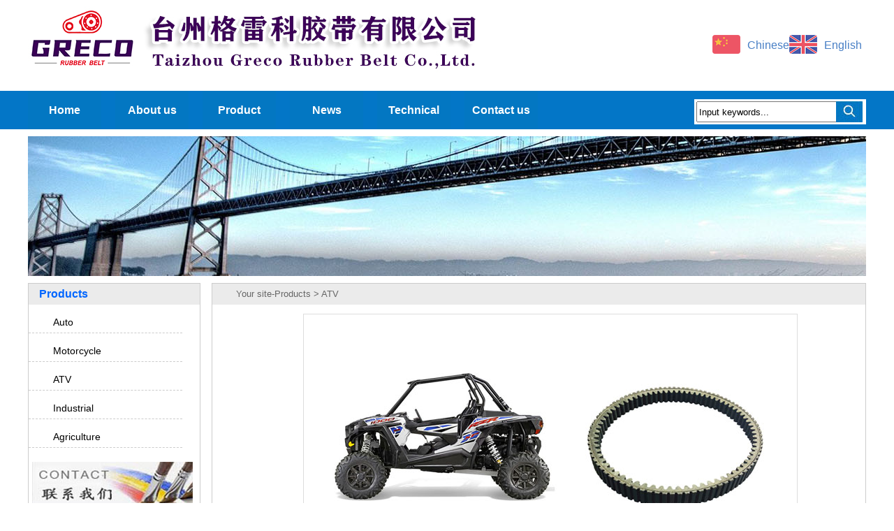

--- FILE ---
content_type: text/html;charset=UTF-8
request_url: http://grecobelt.com/epnews1-53.html
body_size: 2600
content:
<!DOCTYPE html PUBLIC "-//W3C//DTD XHTML 1.0 Transitional//EN" "http://www.w3.org/TR/xhtml1/DTD/xhtml1-transitional.dtd">
<html xmlns="http://www.w3.org/1999/xhtml">
<head>
<meta http-equiv="Content-Type" content="text/html; charset=UTF-8" />
<title>Taizhou Greco Rubber Belt Co., Ltd</title>
<link href="csse.css" rel="stylesheet" type="text/css" />
<link href="css/page.css" rel="stylesheet" type="text/css" />
</head>
<body>

<!--top-->
<link href="csse.css" rel="stylesheet" type="text/css" />
<div class="k2">
<div class="home_top_bz"></div>
<div class="home_top_mc"></div>
<div class="home_top_yb">
<div class="home_top_yy"><img src="images/cn.png" /></div>
<div class="home_top_yy1"><a href="index.php">	Chinese</a></div>
<div class="home_top_yy"><img src="images/en.png" /></div>
<div class="home_top_yy1"><a href="indexe.php">English</a></div>
</div>
</div>
<div class="clearboth"></div>
<!--����-->
<div class="home_top_dh">
  <div class="k2">
    <div class="pro1">
      <ul>
<li class="tex"><a href="indexe.php">Home</a></li>
<li><a href="enews1-47.html">About us</a></li>
<li><a href="esnews1-43.html">Product</a></li>
<li><a href="etnews1-44.html">News</a></li>
<li><a href="etnews1-45.html">Technical</a></li>
<li><a href="contacte.html">Contact us</a></li>
</ul>
</div>
<div class="home_top_so">
<form id="form1" name="form1" method="post" action="seach.html">
<div class="home_top_so1"><input name="key1" type="text" id="key1" style=" height:24px; width:200px;" onfocus="if(this.value=='�����������ؼ���...')this.value=';" onblur="_onblur();" onclick="_onclick();" onmouseover="this.select();" value="Input keywords..."/></div>
<div class="home_top_so2"> <input type="image" src="images/so.jpg" /></div>
</form>
</div>
</div>
</div>
<div class="clearboth"></div><div class="clearboth"></div>
<!--banner-->
<div class="k2">
<div class="home_banner43">
</div>
</div>
<div class="clearboth"></div>
<!--left-->
<div class="k2">
<div class="ny_left">
<link href="csse.css" rel="stylesheet" type="text/css" />
<div class="ny_left_a">Products</div>
<div class="pro3">
<ul>
<li><a href=epnews1-51.html>Auto</a></li><li><a href=epnews1-52.html>Motorcycle</a></li><li><a href=epnews1-53.html>ATV</a></li><li><a href=epnews1-54.html>Industrial</a></li><li><a href=epnews1-55.html>Agriculture</a></li></ul>
</div>
<div class="ny_left_b"><a href="#"><img src="images/lin19.jpg" width="230" height="69" /></a></div>
<div class="ny_left_c"><a href="#"><img src="images/lin20.jpg" width="230" height="69" /></a></div></div>
<div class="ny_right">
<div class="ny_right_a">&nbsp;&nbsp;Your site-Products                > ATV        </div>
<div class="ny-r-m2">

	<ul><p style="text-align: center;"><img src="/ueditor/image/20170528/1495952287258061.jpg" title="1495952287258061.jpg" alt="atv-4.jpg"/></p><p style="text-align: center; text-indent: 32px;"><span style="font-family:arial, helvetica, sans-serif"><span style="line-height: 28px;"><br/></span></span></p><p style="text-indent: 32px;"><span style="font-family:arial, helvetica, sans-serif"><span style="line-height: 28px; font-family: arial, helvetica, sans-serif; font-size: 14px;">Recomend ATV drive belts:</span></span></p><p style="text-indent: 32px;"><span style="font-family: arial, helvetica, sans-serif; font-size: 14px;">OEM 3211180 &nbsp;fits for Polaris rzr 1000cc</span></p><p style="text-indent: 32px;"><span style="font-family: arial, helvetica, sans-serif; font-size: 14px;">OEM 3211162 &nbsp;fits for Polaris ranger 800cc</span></p><p style="text-indent: 32px;"><span style="font-family: arial, helvetica, sans-serif; font-size: 14px;">OEM&nbsp;40G3691 &nbsp;fits for CF Moto &nbsp;800cc</span></p><p style="text-indent: 32px;"><span style="font-family: arial, helvetica, sans-serif; font-size: 14px;">OEM&nbsp;40G3569 &nbsp;fits for CF Moto &nbsp;500cc</span></p><p style="text-indent: 32px;"><span style="font-family: arial, helvetica, sans-serif; font-size: 14px;">OEM&nbsp;715900030 &nbsp;fits for BRP 1000cc &amp; 800cc</span></p><p style="text-indent: 32px;"><span style="font-family: arial, helvetica, sans-serif; font-size: 14px;"><br/></span></p><p style="text-indent: 32px;"><span style="font-family: arial, helvetica, sans-serif; font-size: 14px;">More types of ATV drive belt</span></p><p style="text-indent: 32px;"><span style="font-family: arial, helvetica, sans-serif; font-size: 14px;"><br/></span></p><p style="text-indent: 32px;"><span style="color: rgb(255, 0, 0); font-family: ΢���ź�, &#39;Microsoft YaHei&#39;;"></span></p><p style="line-height: 16px;"><a href="http://www.grecobelt.com/ueditor/file/20180226/1519630653358048.pdf" target="_blank" title="ATV belt types" style="color: rgb(255, 0, 0); text-decoration: underline;"><strong><span style="color: rgb(255, 0, 0);">ATV belt types</span></strong></a></p><p style="line-height: 16px;">&nbsp;</p><p style="line-height: 16px;"><img src="https://www.grecobelt.com/myueditor/dialogs/attachment/fileTypeImages/icon_pdf.gif"/><a style="font-size:12px; color:#0066cc;" href="/ueditor/file/20241028/1730103971972215.pdf" title="ATV belt.pdf">ATV belt.pdf</a>&nbsp;2024</p><p style="line-height: 16px;"><br/></p><p style="text-indent: 32px;"><img src="/ueditor/image/20241122/1732258031280204.png" title="1732258031280204.png" alt="ATV drive belt.png"/></p><p style="text-indent: 32px;">&nbsp;</p><p></p><p></p><p></p><p></p><p><br/></p></div>
</div>
</div>
</div>
</div>
<div class="clearboth"></div>
<!--bott-->
<link href="csse.css" rel="stylesheet" type="text/css" />
<div class="home_bott">
<div class="k2">
<div class="home_bott_tb"></div>
<div class="home_bott_zj">
<div class="home_bott_zj2"><span style="color:#FFF; font-size:20px; ">About us</span>
<div class="blist">
<ul>
<li><a href="enews1-47.html">About us</a></li>
<li><a href="epnews1-48.html">Workshop</a></li>
<li><a href="epnews1-49.html">Certificate</a></li>
<li><a href="esnews1-43.html">Product</a></li>
<li><a href="contacte.html">Contact us</a></li>
</ul>
</div>
</div>
<div class="home_bott_zj2"><span style="color:#FFF; font-size:20px;">News</span>
  <div class="blist">
<ul>
<li><a href="enews1-56.html">company news</a></li>
<li><a href="enews1-57.html">industry news</a></li>
</ul>
</div>
</div>
<div class="home_bott_zj2"><span style="color:#FFF; font-size:20px; ">Product</span>
  <div class="blist">
<ul>
<li><a href="epnews1-51.html">automobile</a></li>
<li><a href="epnews1-52.html">Motorcycle</a></li>
<li><a href="epnews1-53.html">ATV</a></li>
<li><a href="epnews1-54.html">Industry</a></li>
<li><a href="epnews1-55.html">Agriculture</a></li>
</ul>
</div>
</div>
<div class="home_bott_zj2"><span style="color:#FFF; font-size:20px; ">contact us</span>
  <div class="blist">
<ul>
<li><a href="contacte.php">contact us</a></li>
<li><a href="lybe.php">Online Message</a></li>
</ul>
</div>
</div>
</div>
<div class="home_bott_yb">
<div class="home_bott_yb2"><img src="images/glk_51.jpg" /></div>
<div class="home_bott_yb3"><img src="images/lin12.jpg" /></div>
</div>
</div>
</div>
<div class="home_bott_d">
<div class="k2">
<div class="home_bott_d2">Copyright &copy; 2016 Taizhou Greco Rubber Belt Co., Ltd </div>
<div class="home_bott_d3"></div>
</div>
</div>
<div class="clearboth"></div>
<script type="text/javascript">
window.onload=function(){setInterval(showDate,1000);new Slide("wrap","left",1);}
</script>
</head>
<script>
                                            var pc_style = ""
                                            var browser = {
                                            versions: function () {
                                            var u = navigator.userAgent, app = navigator.appVersion;
                                            return {
                                            trident: u.indexOf('Trident') > -1,
                                            presto: u.indexOf('Presto') > -1,
                                            webKit: u.indexOf('AppleWebKit') > -1,
                                            gecko: u.indexOf('Gecko') > -1 && u.indexOf('KHTML') == -1,
                                            mobile: !!u.match(/AppleWebKit.*Mobile.*/) || !!u.match(/AppleWebKit/) && u.indexOf('QIHU') && u.indexOf('Chrome') < 0,
                                            ios: !!u.match(/\(i[^;]+;( U;)? CPU.+Mac OS X/),
                                            android: u.indexOf('Android') > -1 || u.indexOf('Linux') > -1,
                                            iPhone: u.indexOf('iPhone') > -1 || u.indexOf('Mac') > -1,
                                            iPad: u.indexOf('iPad') > -1,
                                            webApp: u.indexOf('Safari') == -1,
                                            ua: u
                                            };
                                            }(),
                                            language: (navigator.browserLanguage || navigator.language).toLowerCase()
                                            }

                                            if (browser.versions.mobile && !browser.versions.iPad) {
                                            this.location = "m/indexe.php";
                                            }
                                        </script><div class="clearboth"></div>
</body>
</html>


--- FILE ---
content_type: text/css
request_url: http://grecobelt.com/csse.css
body_size: 2330
content:
/* CSS Document */
body,td,th {
	color: #333;
	font-size: 14px;
	line-height: 20px;
	margin-left: 0px;
	margin-top: 0px;
	margin-right: 0px;
	margin-bottom: 0px;
	 font-family:Arial, Helvetica, sans-serif
}
a:link {
	color: #487fc5;
	text-decoration: none;
}
a:visited {
	text-decoration: none;
	color: #434242;
}
a:hover {
	text-decoration: none;
	color: #ff0000;
}
a:active {
	text-decoration: underline;
}

IMG {
	padding-bottom: 0px;
	margin: 0px;
	padding-left: 0px;
	padding-right: 0px;
	padding-top: 0px;
	border:0px;
}
dl,dd,dt,ul{ margin:0px; padding:0px; list-style:none;}

/*������ʽ*/
.clearboth{ clear:both;}
.t10{ margin-top:10px;}
.k{ width:1200px; margin:0 auto; background-color:#FFF; height:auto; overflow:hidden}
.k2{ width:1200px; margin:0 auto; height:auto; overflow:hidden}
.style1{ font-size:16px; color:#F00; font-weight:bold}
.f16{ width:100%; font-size:18px; text-align:center; margin-bottom:10px; font-weight:bold}

/*ͷ��*/
.home_top{ width:100%; height:150px;}
.home_top_xt{ width:100%; height:3px; background-color:#a9dcff;}
.home_top_bz{ width:160px; height:130px;background:url(images/glk_05.jpg) no-repeat; float:left; }
.home_top_mc{ width:496px; height:130px; background:url(images/glk_07.jpg) no-repeat; float:left; }
.home_top_yb{ width:220px; height:27px; float:right; margin-top:50px;}
.home_top_yy{ width:40px; height:27px; float:left}
.home_top_yy1{ width:60px; height:20px; float:left; font-size:16px; margin-left:10px; margin-top:5px}
.home_top_ph{ width:281px; height:70px; background:url(images/glk_11.jpg) no-repeat; float:right; margin-top:25px;}
/*����*/
.home_top_dh{ width:100%; height:55px; background-color:#0376c7}
.pro1{ width:900px; height:55px; float:left; }
.pro1 li{width:105px; float:left; line-height:55px; list-style:none; height:55px; text-align:center; margin-right:20px}
.pro1 li a{width:105px; float:left; line-height:55px; list-style:none; color:#FFF; height:55px; background:#0377c2; font-size:16px; font-weight:bold }
.pro1 li a:hover{width:105px; float:left; line-height:55px; list-style:none;  background:#7ca4d5; height:55px; color:#FFF; font-size:16px;font-weight:bold}
.home_top_so{ width:240px; height:30px; float:right; padding:3px; background-color:#FFF; margin-top:12px}
.home_top_so1{ width:200px; height:24px; float:left;}
.home_top_so2{ width:40px; height:24px; float:right;}
/*banner*/
.home_banner{ width:1200px; height:410px; margin-top:10px}
.home_banner2{ width:1200px; height:200px; background:url(images/lin30.jpg) no-repeat; margin-top:10px; margin-bottom:10px}
.home_banner23{ width:1200px; height:200px; background:url(images/lin34.jpg) no-repeat; margin-top:10px; margin-bottom:10px}
.home_banner24{ width:1200px; height:200px; background:url(images/lin33.jpg) no-repeat; margin-top:10px; margin-bottom:10px}
.home_banner25{ width:1200px; height:200px; background:url(images/lin32.jpg) no-repeat; margin-top:10px; margin-bottom:10px}
.home_banner26{ width:1200px; height:200px; background:url(images/lin31.jpg) no-repeat; margin-top:10px; margin-bottom:10px}
.home_banner27{ width:1200px; height:200px; background:url(images/lin13.jpg) no-repeat; margin-top:10px; margin-bottom:10px}
.home_banner42{ width:1200px; height:200px; background:url(images/lin13.jpg) no-repeat; margin-top:10px; margin-bottom:10px}
.home_banner43{ width:1200px; height:200px; background:url(images/lin13.jpg) no-repeat; margin-top:10px; margin-bottom:10px}
.home_banner44{ width:1200px; height:200px; background:url(images/lin13.jpg) no-repeat; margin-top:10px; margin-bottom:10px}
.home_banner45{ width:1200px; height:200px; background:url(images/lin13.jpg) no-repeat; margin-top:10px; margin-bottom:10px}
.home_banner46{ width:1200px; height:200px; background:url(images/lin13.jpg) no-repeat; margin-top:10px; margin-bottom:10px}
/*about us*/
.home_gs_zb{ width:540px; height:390px; background:url(images/glk_22.jpg) no-repeat; margin-top:25px; float:left}
.home_gs_yb{ width:560px; height:390px;; float:right; margin-top:25px}
.home_gs_yb2{ width:560px; height:85px; background:url(images/glk_24e.jpg) no-repeat}
.home_gs_yb3{ width:530px; height:250px; font-size:14px; color:#666; line-height:30px; text-indent:2em; margin-left:15px; margin-right:15px}
.home_gs_yb4{ width:170px; height:37px; float:right}
/*��Ʒ*/
.home_cp{ width:100%; height:600px; background:url(images/glk_31e.jpg) no-repeat; margin-top:25px}
.home_cp_k{ width:1200px; height:440px; padding-top:60px; margin:0 auto }
.pro2{ width:1200px; height:485px; float:left; }
.pro2 li{width:243px; float:left; line-height:30px; list-style:none; height:202px; text-align:center; margin-right:57px; margin-top:20px}
.pro2 li a{width:243px; float:left; line-height:30px; list-style:none; color:#FFF; height:202px; background:#0c4ba8; font-size:14px; }
.pro2 li a:hover{width:243px; float:left; line-height:30px; list-style:none;  background:#6fa3f3; height:202px; color:#FFF; font-size:14px;}
.pro2 .tex2{ width:243px; float:left; font-size:14px; color:#FFF; line-height:28px; padding-left:10px}
.pro2 .tex3{ width:243px; float:left; font-size:14px; color:#FFF; line-height:28px; padding-left:10px;}
.home_cp_g{ width:200px; height:48px; float:left; margin-left:680px}
/*����*/
.home_ly_k{ height:435px; width:535px; float:left; margin-top:25px}
.home_ly_m{ width:445px; height:110px; background:url(images/glk_34.jpg) no-repeat;}
.home_ly_x{ width:445px; height:65px; background:url(images/glk_39.jpg) no-repeat;}
.home_ly_z{ width:400px; height:75px; background:url(images/glk_40.jpg) no-repeat; color:#FFF; padding-left:100px; font-size:12px; padding-top:10px;  line-height:17px}
.home_ly_a{ width:415px; height:75px; background:url(images/glk_42.jpg) no-repeat;margin-top:10px;color:#FFF; padding-left:100px; font-size:12px; padding-top:5px; line-height:17px}
.home_ly_b{ width:410px; height:75px; background:url(images/glk_46.jpg) no-repeat;margin-top:10px; margin-left:5px;color:#FFF; padding-left:100px; font-size:12px; padding-top:5px; line-height:17px}
.home_ly_yb{ width:545px; height:380px; background:url(images/glk_37.jpg) no-repeat; float:right; margin-top:90px;}
/*�ײ�*/
.home_bott{ width:100%; height:215px; background-color:#777777; margin-top:25px}
.home_bott_zj{ width:900px; height:200px; float:left;}
.home_bott_zj2{ width:120px; height:50px; margin-top:20px; float:left; margin-left:100px}
.boot_list{ width:140px; height:auto; float:left; margin-top:20px; color:#CCC; line-height:28px; font-size:14px}
.blist{ height:140px; float:left; margin-top:20px;}
.blist li{width:140px; float:left; line-height:30px; list-style:none;}
.blist a{width:140px; float:left; font-size:14px; color:#CCC; float:left}
.blist a:hover{ color:#ffffff}
.home_bott_yb{ width:220px; height:260px; float:right}
.home_bott_yb2{ width:220px; height:50px; float:right; padding-top:10px}
.home_bott_yb3{ width:145px; height:140x; float:right;; padding-right:45px; padding-top:5px}
.home_bott_d{ width:100%; height:45px; float:left; background-color:#404040}
.home_bott_d2{ width:700px; height:30px; color:#FFF; font-size:14px; font-weight:bold; padding-top:10px; float:left}
.home_bott_d3{ width:150px; height:30px; color:#FFF;font-size:14px; font-weight:bold; padding-top:10px; float:right}

/*��ҳ*/
.ny_left{ width:245px; height:auto;float:left; border:1px #CCC solid}
.ny_left_a{ width:230px; height:25px; background-color:#EBEBEB; font-size:16px; color:#06F; font-weight:bold; padding-top:5px; float:left; padding-left:15px}
.pro3 li{width:220px; float:left; line-height:40px; list-style:none; height:35px;  margin-top:5px;border-bottom:#CCC 1px dashed; }
.pro3 li a{width:220px; float:left; line-height:40px; list-style:none; color:#000; height:35px; background:#fff; font-size:14px; padding-left:20px; background:url(images/dot3.jpg) no-repeat left; margin-left:15px}
.pro3 li a:hover{width:200px; float:left; line-height:40px; list-style:none;  background:#0c4ba8; height:35px; color:#FFF; font-size:14px; }
.pro3 .tex4{ width:200px; float:left; font-size:14px; color:#FFF; line-height:30px;}
.pro3 .tex5{ width:200px; float:left; font-size:14px; color:#FFF; line-height:30px; }
.ny_left_b{ width:230px; height:69px; float:left; margin-top:20px; margin-left:5px}
.ny_left_c{ width:230px; height:69px; float:left; margin-top:10px;margin-left:5px; margin-bottom:5px}
.ny_right{ width:935px; height:auto; float:right; border:1px #CCC solid}
.ny_right_a{ width:100%; height:25px; background-color:#EBEBEB; font-size:13px; color:#666;padding-top:5px; float:right; text-indent:2em; float:left}
.ny_right_b{ width:855px; height:auto; font-size:14px; color:#000; line-height:32px; margin-left:40px; margin-right:40px; padding-top:20px;text-indent:2em}
.ny_right_c{ width:877px; height:325px; float:left; margin-left:30px; padding-top:25px;}
.ny_right_d{ width:557px; height:445px; float:left; background:url(images/lin17.jpg) no-repeat; margin-left:200px; margin-top:35px; margin-bottom:10px}
/*��Ʒ*/
.ny_cp_tk{ width:245px; height:190px; float:left; margin-top:20px; margin-left:45px; margin-bottom:20px;}
.ny_cp_t{ width:240px; height:164px; float:left; margin-top:2px; margin-left:2px; border:1px #999 solid; text-align:center}
.ny_cp_tp{ width:700px; height:330px; float:left; margin-top:20px; margin-left:100px; margin-bottom:20px}

.leftnews{ width:890px; float:left; margin-top:10px; margin-left:10px}
.leftnews li{width:890px; line-height:28px; list-style:none; font-size:14px; border-bottom:#CCC 1px dashed; height:35px }
.leftnews a{width:790px; background:url(images/dot2.jpg) no-repeat left; padding-left:15px; color:#535353; float:left; }
.leftnews a:hover{ color:#ff0000;}
.leftnews .date{ width:70px; color:#666; font-size:12px;}
.leftnews .split{ margin-bottom:10px; border:none;}
.nr{ width:95%; color:#666; line-height:26px; margin-left:2%}

--- FILE ---
content_type: text/css
request_url: http://grecobelt.com/css/page.css
body_size: 714
content:

p{ text-indent:2em; padding:0px; margin:3px; }
ul{ margin:0px; padding:0px; list-style:none;}
.ny-r-m{width:850px; overflow:hidden; padding:10px; line-height:28px; font-size:14px}
.ny-r-m .lbtitle{width:544px; float:left; border-bottom:1px #dddddd solid; line-height:32px; margin-bottom:4px;}
.ny-r-m .lbtitle-l{width:300px; float:left; background:url(../images/dian.jpg) no-repeat left; padding-left:14px; font-weight:bold; font-size:14px;}
.ny-r-m .lbtitle-r{width:60px; float:right; text-align:right;}
.ny-r-m ul{width:844px; overflow:hidden;}
.ny-r-m li{width:794px; float:left; background:url(../images/dot2.jpg) no-repeat left; padding-left:20px; line-height:32px; border-bottom:1px #d6d6d6 dotted;}
.ny-r-m li a{width:704px; float:left; color:#333}
.ny-r-m .date{width:90px; float:right; text-align:right; color:#999999;}
.ny-r-m .split{width:804px; padding:15px 0px;background:none; border-bottom:none;}


.ny-r-m2{width:920px; overflow:hidden; padding:10px; font-size:14px; line-height:30px}
.ny-r-m2 ul{width:920px; overflow:hidden;}
.ny-r-m2 li{width:270px; float:left; padding:10px 13px; height:187px; }
.ny-r-m2 li a{width:270px; height:187px; display:block; text-align:center;}
.ny-r-m2 img{border:1px #dddddd solid; padding:3px;}
.ny-r-m2 span{width:214px; text-align:center; line-height:28px;}


/*��ҳ*/
.phpPage {
	width:800px;
	text-align:center;
	height:30px;
	line-height:30px;
	margin:5px 0px;
	padding:5px 0px;
	float:left;
}
.phpPage A {
	border: #fd0300 1px solid;
	padding:2px 5px 1px 5px;
	margin:5px;
	text-decoration:none;
}
.phpPage A:hover {
	border:#fd0300 1px solid;
	padding:2px 5px 1px 5px;
	margin:5px;
	background:#fd0300;
	color:#fff;
	text-decoration:none;
}
.phpPage A:active {
	border:1px #fd0300 solid;
	padding:2px 5px 1px 5px;
	margin:5px;
}
.phpPage SPAN.current {
	border:1px #fd0300 solid;
	padding:2px 5px 1px 5px;
	margin:5px;
	background:#fd0300;
	color:#fff;
	font-weight:bold;
}
.phpPage SPAN.disabled {
	border:1px #ccc solid;
    padding: padding:2px 5px 1px 5px;
	color:#ccc;
}


